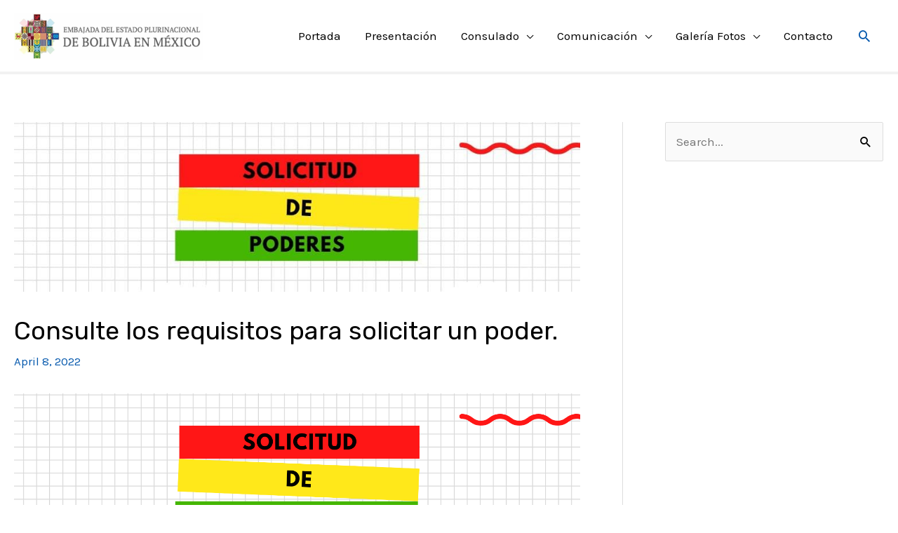

--- FILE ---
content_type: text/css
request_url: https://www.embajadadebolivia.mx/wp-content/uploads/elementor/css/post-443.css?ver=1733361460
body_size: 5833
content:
.elementor-443 .elementor-element.elementor-element-6330bb0e:not(.elementor-motion-effects-element-type-background), .elementor-443 .elementor-element.elementor-element-6330bb0e > .elementor-motion-effects-container > .elementor-motion-effects-layer{background-color:#1A3175;}.elementor-443 .elementor-element.elementor-element-6330bb0e > .elementor-container{max-width:1100px;}.elementor-443 .elementor-element.elementor-element-6330bb0e{transition:background 0.3s, border 0.3s, border-radius 0.3s, box-shadow 0.3s;margin-top:0px;margin-bottom:0px;padding:44px 15px 15px 15px;}.elementor-443 .elementor-element.elementor-element-6330bb0e > .elementor-background-overlay{transition:background 0.3s, border-radius 0.3s, opacity 0.3s;}.elementor-bc-flex-widget .elementor-443 .elementor-element.elementor-element-8957f50.elementor-column .elementor-widget-wrap{align-items:flex-start;}.elementor-443 .elementor-element.elementor-element-8957f50.elementor-column.elementor-element[data-element_type="column"] > .elementor-widget-wrap.elementor-element-populated{align-content:flex-start;align-items:flex-start;}.elementor-443 .elementor-element.elementor-element-8957f50 > .elementor-widget-wrap > .elementor-widget:not(.elementor-widget__width-auto):not(.elementor-widget__width-initial):not(:last-child):not(.elementor-absolute){margin-bottom:0px;}.elementor-443 .elementor-element.elementor-element-257d171a > .elementor-widget-container{margin:0px 0px 0px 0px;padding:0px 0px 0px 0px;}.elementor-443 .elementor-element.elementor-element-257d171a{color:#FFFFFF;line-height:0.9em;}.elementor-443 .elementor-element.elementor-element-5ec20b00{color:#FFFFFF;font-size:14px;}.elementor-bc-flex-widget .elementor-443 .elementor-element.elementor-element-85641eb.elementor-column .elementor-widget-wrap{align-items:flex-start;}.elementor-443 .elementor-element.elementor-element-85641eb.elementor-column.elementor-element[data-element_type="column"] > .elementor-widget-wrap.elementor-element-populated{align-content:flex-start;align-items:flex-start;}.elementor-443 .elementor-element.elementor-element-85641eb > .elementor-widget-wrap > .elementor-widget:not(.elementor-widget__width-auto):not(.elementor-widget__width-initial):not(:last-child):not(.elementor-absolute){margin-bottom:0px;}.elementor-443 .elementor-element.elementor-element-87598b > .elementor-widget-container{margin:0px 0px 0px 0px;padding:0px 0px 0px 0px;}.elementor-443 .elementor-element.elementor-element-87598b{color:#FFFFFF;line-height:0.9em;}.elementor-443 .elementor-element.elementor-element-25e983b0{color:#FFFFFF;font-size:14px;line-height:2.2em;}.elementor-443 .elementor-element.elementor-element-19e389af > .elementor-widget-wrap > .elementor-widget:not(.elementor-widget__width-auto):not(.elementor-widget__width-initial):not(:last-child):not(.elementor-absolute){margin-bottom:0px;}.elementor-443 .elementor-element.elementor-element-7f818df2 > .elementor-widget-container{margin:0px 0px 0px 0px;padding:0px 0px 0px 0px;}.elementor-443 .elementor-element.elementor-element-7f818df2{color:#FFFFFF;line-height:0.9em;}.elementor-443 .elementor-element.elementor-element-7cc976cf{color:#FFFFFF;font-size:14px;line-height:2.2em;}.elementor-443 .elementor-element.elementor-element-46e7a70 > .elementor-widget-container{margin:24px 0px 0px 0px;padding:0px 0px 0px 0px;}.elementor-443 .elementor-element.elementor-element-46e7a70{color:#FFFFFF;line-height:0.9em;}.elementor-443 .elementor-element.elementor-element-99f9d59{--grid-template-columns:repeat(0, auto);--icon-size:30px;--grid-column-gap:18px;--grid-row-gap:0px;}.elementor-443 .elementor-element.elementor-element-99f9d59 .elementor-widget-container{text-align:left;}.elementor-443 .elementor-element.elementor-element-99f9d59 > .elementor-widget-container{margin:-18px 0px 0px 0px;}.elementor-443 .elementor-element.elementor-element-99f9d59 .elementor-social-icon{background-color:#FFFFFF00;--icon-padding:0em;}.elementor-443 .elementor-element.elementor-element-99f9d59 .elementor-social-icon i{color:#FFFFFF;}.elementor-443 .elementor-element.elementor-element-99f9d59 .elementor-social-icon svg{fill:#FFFFFF;}.elementor-443 .elementor-element.elementor-element-99f9d59 .elementor-social-icon:hover{background-color:#FFFFFF00;}.elementor-443 .elementor-element.elementor-element-99f9d59 .elementor-social-icon:hover i{color:#FFFFFFD9;}.elementor-443 .elementor-element.elementor-element-99f9d59 .elementor-social-icon:hover svg{fill:#FFFFFFD9;}.elementor-443 .elementor-element.elementor-element-55a9332:not(.elementor-motion-effects-element-type-background), .elementor-443 .elementor-element.elementor-element-55a9332 > .elementor-motion-effects-container > .elementor-motion-effects-layer{background-color:#102151;}.elementor-443 .elementor-element.elementor-element-55a9332{transition:background 0.3s, border 0.3s, border-radius 0.3s, box-shadow 0.3s;color:#A9A7A7;margin-top:0px;margin-bottom:0px;padding:0px 0px 0px 0px;}.elementor-443 .elementor-element.elementor-element-55a9332 > .elementor-background-overlay{transition:background 0.3s, border-radius 0.3s, opacity 0.3s;}.elementor-443 .elementor-element.elementor-element-bffad37 .hfe-copyright-wrapper{text-align:center;}.elementor-443 .elementor-element.elementor-element-bffad37 .hfe-copyright-wrapper a, .elementor-443 .elementor-element.elementor-element-bffad37 .hfe-copyright-wrapper{color:#B6B6B6;}.elementor-443 .elementor-element.elementor-element-bffad37 .hfe-copyright-wrapper, .elementor-443 .elementor-element.elementor-element-bffad37 .hfe-copyright-wrapper a{font-size:14px;}@media(max-width:1024px){.elementor-443 .elementor-element.elementor-element-55a9332{padding:20px 20px 20px 20px;}}@media(max-width:767px){.elementor-443 .elementor-element.elementor-element-bffad37 .hfe-copyright-wrapper{text-align:center;}}